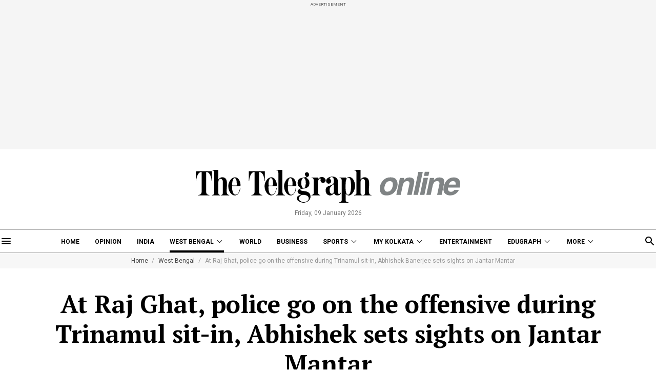

--- FILE ---
content_type: application/javascript; charset=utf-8
request_url: https://fundingchoicesmessages.google.com/f/AGSKWxULAgQlx6fYzKZOv9Sw9hPs5o7Q-N56vdez8wc_-XeT96-kohU-DlltwRbY2BC0VDdQqW_zXUzhHfeTHi_HT1VFCZGkcG6BW4VHzTz63Nf0ajXw7hL2OANSVAINrlqAlAkmQEQVHYueq1SODHIs9_bugCxkPCmAQonvp0EWG9zj-9zyRoxfgGQlMnBJ/_/adStrip./seo-ads./main/ad_/ad_vert./728by90_
body_size: -1289
content:
window['d6e0c813-b68a-41db-a316-802db0fab9d8'] = true;